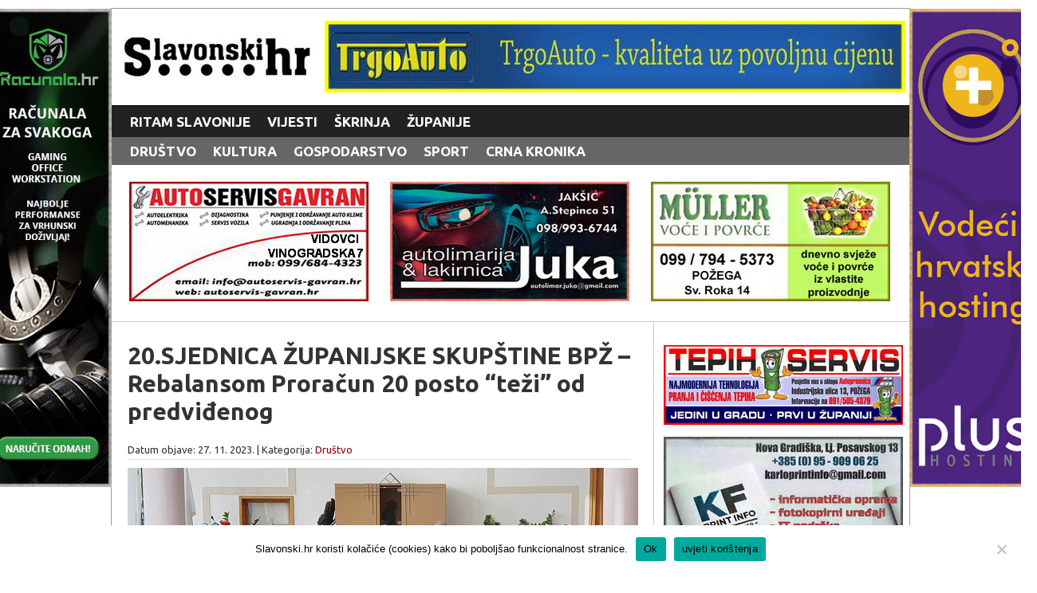

--- FILE ---
content_type: text/html; charset=UTF-8
request_url: https://slavonski.hr/20-sjednica-zupanijske-skupstine-bpz-usvojenim-izmjenama-i-dopunama-proracun-20-posto-tezi-od-predvidenog/
body_size: 44017
content:
<!DOCTYPE html>
<html>

<head>
<meta http-equiv="Content-Type" content="text/html; charset=utf-8" />

<link rel="stylesheet" href="https://slavonski.hr/wp-content/themes/slavonski/style.css" type="text/css" media="screen" />
<link rel="shorcut icon" type="image/x-ico" href="https://slavonski.hr/wp-content/themes/slavonski/favicon.ico" />
<link rel="alternate" type="application/rss+xml" title="Slavonski.hr RSS Feed" href="https://slavonski.hr/feed/" />
<link rel="pingback" href="https://slavonski.hr/xmlrpc.php" />
<meta name="Robots" content="index, follow"/>
<link href='https://fonts.googleapis.com/css?family=Ubuntu:400,700&subset=latin,latin-ext' rel='stylesheet' type='text/css'>
	<style>img:is([sizes="auto" i], [sizes^="auto," i]) { contain-intrinsic-size: 3000px 1500px }</style>
	
		<!-- All in One SEO 4.9.3 - aioseo.com -->
		<title>20.SJEDNICA ŽUPANIJSKE SKUPŠTINE BPŽ – Rebalansom Proračun 20 posto “teži” od predviđenog | Slavonski.hr</title>
	<meta name="description" content="SLAVONSKI BROD - Usvojenim Prijedlogom Odluke o Izmjenama i dopunama Proračuna Brodsko-posavske županije za 2023. godinu, ukupni su prihodi povećani za 20, a rashodi za 10 posto te sada prihodi iznose 202 milijuna i 112 tisuća eura, a rashodi 191 milijun i 510 tisuća eura. Pod predsjedavanjem Pere Ćosića u ponedjeljak, 27.studenoga, održana je 20." />
	<meta name="robots" content="max-image-preview:large" />
	<meta name="author" content="Sanja Pok"/>
	<meta name="keywords" content="društvo" />
	<link rel="canonical" href="https://slavonski.hr/20-sjednica-zupanijske-skupstine-bpz-usvojenim-izmjenama-i-dopunama-proracun-20-posto-tezi-od-predvidenog/" />
	<meta name="generator" content="All in One SEO (AIOSEO) 4.9.3" />
		<meta property="og:locale" content="en_US" />
		<meta property="og:site_name" content="Slavonski.hr | RITAM SLAVONIJE - informativni portal" />
		<meta property="og:type" content="article" />
		<meta property="og:title" content="20.SJEDNICA ŽUPANIJSKE SKUPŠTINE BPŽ – Rebalansom Proračun 20 posto “teži” od predviđenog | Slavonski.hr" />
		<meta property="og:description" content="SLAVONSKI BROD - Usvojenim Prijedlogom Odluke o Izmjenama i dopunama Proračuna Brodsko-posavske županije za 2023. godinu, ukupni su prihodi povećani za 20, a rashodi za 10 posto te sada prihodi iznose 202 milijuna i 112 tisuća eura, a rashodi 191 milijun i 510 tisuća eura. Pod predsjedavanjem Pere Ćosića u ponedjeljak, 27.studenoga, održana je 20." />
		<meta property="og:url" content="https://slavonski.hr/20-sjednica-zupanijske-skupstine-bpz-usvojenim-izmjenama-i-dopunama-proracun-20-posto-tezi-od-predvidenog/" />
		<meta property="og:image" content="https://slavonski.hr/wp-content/uploads/2023/11/1-31.jpg" />
		<meta property="og:image:secure_url" content="https://slavonski.hr/wp-content/uploads/2023/11/1-31.jpg" />
		<meta property="og:image:width" content="640" />
		<meta property="og:image:height" content="420" />
		<meta property="article:published_time" content="2023-11-27T17:04:43+00:00" />
		<meta property="article:modified_time" content="2023-12-07T15:09:57+00:00" />
		<meta property="article:publisher" content="https://www.facebook.com/slavonski.hr" />
		<meta name="twitter:card" content="summary" />
		<meta name="twitter:title" content="20.SJEDNICA ŽUPANIJSKE SKUPŠTINE BPŽ – Rebalansom Proračun 20 posto “teži” od predviđenog | Slavonski.hr" />
		<meta name="twitter:description" content="SLAVONSKI BROD - Usvojenim Prijedlogom Odluke o Izmjenama i dopunama Proračuna Brodsko-posavske županije za 2023. godinu, ukupni su prihodi povećani za 20, a rashodi za 10 posto te sada prihodi iznose 202 milijuna i 112 tisuća eura, a rashodi 191 milijun i 510 tisuća eura. Pod predsjedavanjem Pere Ćosića u ponedjeljak, 27.studenoga, održana je 20." />
		<meta name="twitter:image" content="https://slavonski.hr/wp-content/uploads/2023/11/1-31.jpg" />
		<script type="application/ld+json" class="aioseo-schema">
			{"@context":"https:\/\/schema.org","@graph":[{"@type":"Article","@id":"https:\/\/slavonski.hr\/20-sjednica-zupanijske-skupstine-bpz-usvojenim-izmjenama-i-dopunama-proracun-20-posto-tezi-od-predvidenog\/#article","name":"20.SJEDNICA \u017dUPANIJSKE SKUP\u0160TINE BP\u017d \u2013 Rebalansom Prora\u010dun 20 posto \u201cte\u017ei\u201d od predvi\u0111enog | Slavonski.hr","headline":"20.SJEDNICA \u017dUPANIJSKE SKUP\u0160TINE BP\u017d &#8211; Rebalansom Prora\u010dun 20 posto &#8220;te\u017ei&#8221; od predvi\u0111enog","author":{"@id":"https:\/\/slavonski.hr\/author\/spok\/#author"},"publisher":{"@id":"https:\/\/slavonski.hr\/#person"},"image":{"@type":"ImageObject","url":"https:\/\/slavonski.hr\/wp-content\/uploads\/2023\/11\/1-31.jpg","width":640,"height":420},"datePublished":"2023-11-27T18:04:43+01:00","dateModified":"2023-12-07T16:09:57+01:00","inLanguage":"en-US","mainEntityOfPage":{"@id":"https:\/\/slavonski.hr\/20-sjednica-zupanijske-skupstine-bpz-usvojenim-izmjenama-i-dopunama-proracun-20-posto-tezi-od-predvidenog\/#webpage"},"isPartOf":{"@id":"https:\/\/slavonski.hr\/20-sjednica-zupanijske-skupstine-bpz-usvojenim-izmjenama-i-dopunama-proracun-20-posto-tezi-od-predvidenog\/#webpage"},"articleSection":"Dru\u0161tvo"},{"@type":"BreadcrumbList","@id":"https:\/\/slavonski.hr\/20-sjednica-zupanijske-skupstine-bpz-usvojenim-izmjenama-i-dopunama-proracun-20-posto-tezi-od-predvidenog\/#breadcrumblist","itemListElement":[{"@type":"ListItem","@id":"https:\/\/slavonski.hr#listItem","position":1,"name":"Home","item":"https:\/\/slavonski.hr","nextItem":{"@type":"ListItem","@id":"https:\/\/slavonski.hr\/vijesti\/#listItem","name":"VIJESTI"}},{"@type":"ListItem","@id":"https:\/\/slavonski.hr\/vijesti\/#listItem","position":2,"name":"VIJESTI","item":"https:\/\/slavonski.hr\/vijesti\/","nextItem":{"@type":"ListItem","@id":"https:\/\/slavonski.hr\/vijesti\/drustvo\/#listItem","name":"Dru\u0161tvo"},"previousItem":{"@type":"ListItem","@id":"https:\/\/slavonski.hr#listItem","name":"Home"}},{"@type":"ListItem","@id":"https:\/\/slavonski.hr\/vijesti\/drustvo\/#listItem","position":3,"name":"Dru\u0161tvo","item":"https:\/\/slavonski.hr\/vijesti\/drustvo\/","nextItem":{"@type":"ListItem","@id":"https:\/\/slavonski.hr\/20-sjednica-zupanijske-skupstine-bpz-usvojenim-izmjenama-i-dopunama-proracun-20-posto-tezi-od-predvidenog\/#listItem","name":"20.SJEDNICA \u017dUPANIJSKE SKUP\u0160TINE BP\u017d &#8211; Rebalansom Prora\u010dun 20 posto &#8220;te\u017ei&#8221; od predvi\u0111enog"},"previousItem":{"@type":"ListItem","@id":"https:\/\/slavonski.hr\/vijesti\/#listItem","name":"VIJESTI"}},{"@type":"ListItem","@id":"https:\/\/slavonski.hr\/20-sjednica-zupanijske-skupstine-bpz-usvojenim-izmjenama-i-dopunama-proracun-20-posto-tezi-od-predvidenog\/#listItem","position":4,"name":"20.SJEDNICA \u017dUPANIJSKE SKUP\u0160TINE BP\u017d &#8211; Rebalansom Prora\u010dun 20 posto &#8220;te\u017ei&#8221; od predvi\u0111enog","previousItem":{"@type":"ListItem","@id":"https:\/\/slavonski.hr\/vijesti\/drustvo\/#listItem","name":"Dru\u0161tvo"}}]},{"@type":"Person","@id":"https:\/\/slavonski.hr\/#person","name":"Dorian Pok"},{"@type":"Person","@id":"https:\/\/slavonski.hr\/author\/spok\/#author","url":"https:\/\/slavonski.hr\/author\/spok\/","name":"Sanja Pok"},{"@type":"WebPage","@id":"https:\/\/slavonski.hr\/20-sjednica-zupanijske-skupstine-bpz-usvojenim-izmjenama-i-dopunama-proracun-20-posto-tezi-od-predvidenog\/#webpage","url":"https:\/\/slavonski.hr\/20-sjednica-zupanijske-skupstine-bpz-usvojenim-izmjenama-i-dopunama-proracun-20-posto-tezi-od-predvidenog\/","name":"20.SJEDNICA \u017dUPANIJSKE SKUP\u0160TINE BP\u017d \u2013 Rebalansom Prora\u010dun 20 posto \u201cte\u017ei\u201d od predvi\u0111enog | Slavonski.hr","description":"SLAVONSKI BROD - Usvojenim Prijedlogom Odluke o Izmjenama i dopunama Prora\u010duna Brodsko-posavske \u017eupanije za 2023. godinu, ukupni su prihodi pove\u0107ani za 20, a rashodi za 10 posto te sada prihodi iznose 202 milijuna i 112 tisu\u0107a eura, a rashodi 191 milijun i 510 tisu\u0107a eura. Pod predsjedavanjem Pere \u0106osi\u0107a u ponedjeljak, 27.studenoga, odr\u017eana je 20.","inLanguage":"en-US","isPartOf":{"@id":"https:\/\/slavonski.hr\/#website"},"breadcrumb":{"@id":"https:\/\/slavonski.hr\/20-sjednica-zupanijske-skupstine-bpz-usvojenim-izmjenama-i-dopunama-proracun-20-posto-tezi-od-predvidenog\/#breadcrumblist"},"author":{"@id":"https:\/\/slavonski.hr\/author\/spok\/#author"},"creator":{"@id":"https:\/\/slavonski.hr\/author\/spok\/#author"},"image":{"@type":"ImageObject","url":"https:\/\/slavonski.hr\/wp-content\/uploads\/2023\/11\/1-31.jpg","@id":"https:\/\/slavonski.hr\/20-sjednica-zupanijske-skupstine-bpz-usvojenim-izmjenama-i-dopunama-proracun-20-posto-tezi-od-predvidenog\/#mainImage","width":640,"height":420},"primaryImageOfPage":{"@id":"https:\/\/slavonski.hr\/20-sjednica-zupanijske-skupstine-bpz-usvojenim-izmjenama-i-dopunama-proracun-20-posto-tezi-od-predvidenog\/#mainImage"},"datePublished":"2023-11-27T18:04:43+01:00","dateModified":"2023-12-07T16:09:57+01:00"},{"@type":"WebSite","@id":"https:\/\/slavonski.hr\/#website","url":"https:\/\/slavonski.hr\/","name":"Slavonski.hr","description":"RITAM SLAVONIJE - informativni portal","inLanguage":"en-US","publisher":{"@id":"https:\/\/slavonski.hr\/#person"}}]}
		</script>
		<!-- All in One SEO -->

<script type="text/javascript">
/* <![CDATA[ */
window._wpemojiSettings = {"baseUrl":"https:\/\/s.w.org\/images\/core\/emoji\/15.1.0\/72x72\/","ext":".png","svgUrl":"https:\/\/s.w.org\/images\/core\/emoji\/15.1.0\/svg\/","svgExt":".svg","source":{"concatemoji":"https:\/\/slavonski.hr\/wp-includes\/js\/wp-emoji-release.min.js?ver=6.8.1"}};
/*! This file is auto-generated */
!function(i,n){var o,s,e;function c(e){try{var t={supportTests:e,timestamp:(new Date).valueOf()};sessionStorage.setItem(o,JSON.stringify(t))}catch(e){}}function p(e,t,n){e.clearRect(0,0,e.canvas.width,e.canvas.height),e.fillText(t,0,0);var t=new Uint32Array(e.getImageData(0,0,e.canvas.width,e.canvas.height).data),r=(e.clearRect(0,0,e.canvas.width,e.canvas.height),e.fillText(n,0,0),new Uint32Array(e.getImageData(0,0,e.canvas.width,e.canvas.height).data));return t.every(function(e,t){return e===r[t]})}function u(e,t,n){switch(t){case"flag":return n(e,"\ud83c\udff3\ufe0f\u200d\u26a7\ufe0f","\ud83c\udff3\ufe0f\u200b\u26a7\ufe0f")?!1:!n(e,"\ud83c\uddfa\ud83c\uddf3","\ud83c\uddfa\u200b\ud83c\uddf3")&&!n(e,"\ud83c\udff4\udb40\udc67\udb40\udc62\udb40\udc65\udb40\udc6e\udb40\udc67\udb40\udc7f","\ud83c\udff4\u200b\udb40\udc67\u200b\udb40\udc62\u200b\udb40\udc65\u200b\udb40\udc6e\u200b\udb40\udc67\u200b\udb40\udc7f");case"emoji":return!n(e,"\ud83d\udc26\u200d\ud83d\udd25","\ud83d\udc26\u200b\ud83d\udd25")}return!1}function f(e,t,n){var r="undefined"!=typeof WorkerGlobalScope&&self instanceof WorkerGlobalScope?new OffscreenCanvas(300,150):i.createElement("canvas"),a=r.getContext("2d",{willReadFrequently:!0}),o=(a.textBaseline="top",a.font="600 32px Arial",{});return e.forEach(function(e){o[e]=t(a,e,n)}),o}function t(e){var t=i.createElement("script");t.src=e,t.defer=!0,i.head.appendChild(t)}"undefined"!=typeof Promise&&(o="wpEmojiSettingsSupports",s=["flag","emoji"],n.supports={everything:!0,everythingExceptFlag:!0},e=new Promise(function(e){i.addEventListener("DOMContentLoaded",e,{once:!0})}),new Promise(function(t){var n=function(){try{var e=JSON.parse(sessionStorage.getItem(o));if("object"==typeof e&&"number"==typeof e.timestamp&&(new Date).valueOf()<e.timestamp+604800&&"object"==typeof e.supportTests)return e.supportTests}catch(e){}return null}();if(!n){if("undefined"!=typeof Worker&&"undefined"!=typeof OffscreenCanvas&&"undefined"!=typeof URL&&URL.createObjectURL&&"undefined"!=typeof Blob)try{var e="postMessage("+f.toString()+"("+[JSON.stringify(s),u.toString(),p.toString()].join(",")+"));",r=new Blob([e],{type:"text/javascript"}),a=new Worker(URL.createObjectURL(r),{name:"wpTestEmojiSupports"});return void(a.onmessage=function(e){c(n=e.data),a.terminate(),t(n)})}catch(e){}c(n=f(s,u,p))}t(n)}).then(function(e){for(var t in e)n.supports[t]=e[t],n.supports.everything=n.supports.everything&&n.supports[t],"flag"!==t&&(n.supports.everythingExceptFlag=n.supports.everythingExceptFlag&&n.supports[t]);n.supports.everythingExceptFlag=n.supports.everythingExceptFlag&&!n.supports.flag,n.DOMReady=!1,n.readyCallback=function(){n.DOMReady=!0}}).then(function(){return e}).then(function(){var e;n.supports.everything||(n.readyCallback(),(e=n.source||{}).concatemoji?t(e.concatemoji):e.wpemoji&&e.twemoji&&(t(e.twemoji),t(e.wpemoji)))}))}((window,document),window._wpemojiSettings);
/* ]]> */
</script>
<style id='wp-emoji-styles-inline-css' type='text/css'>

	img.wp-smiley, img.emoji {
		display: inline !important;
		border: none !important;
		box-shadow: none !important;
		height: 1em !important;
		width: 1em !important;
		margin: 0 0.07em !important;
		vertical-align: -0.1em !important;
		background: none !important;
		padding: 0 !important;
	}
</style>
<link rel='stylesheet' id='wp-block-library-css' href='https://slavonski.hr/wp-includes/css/dist/block-library/style.min.css?ver=6.8.1' type='text/css' media='all' />
<style id='classic-theme-styles-inline-css' type='text/css'>
/*! This file is auto-generated */
.wp-block-button__link{color:#fff;background-color:#32373c;border-radius:9999px;box-shadow:none;text-decoration:none;padding:calc(.667em + 2px) calc(1.333em + 2px);font-size:1.125em}.wp-block-file__button{background:#32373c;color:#fff;text-decoration:none}
</style>
<link rel='stylesheet' id='aioseo/css/src/vue/standalone/blocks/table-of-contents/global.scss-css' href='https://slavonski.hr/wp-content/plugins/all-in-one-seo-pack/dist/Lite/assets/css/table-of-contents/global.e90f6d47.css?ver=4.9.3' type='text/css' media='all' />
<style id='global-styles-inline-css' type='text/css'>
:root{--wp--preset--aspect-ratio--square: 1;--wp--preset--aspect-ratio--4-3: 4/3;--wp--preset--aspect-ratio--3-4: 3/4;--wp--preset--aspect-ratio--3-2: 3/2;--wp--preset--aspect-ratio--2-3: 2/3;--wp--preset--aspect-ratio--16-9: 16/9;--wp--preset--aspect-ratio--9-16: 9/16;--wp--preset--color--black: #000000;--wp--preset--color--cyan-bluish-gray: #abb8c3;--wp--preset--color--white: #ffffff;--wp--preset--color--pale-pink: #f78da7;--wp--preset--color--vivid-red: #cf2e2e;--wp--preset--color--luminous-vivid-orange: #ff6900;--wp--preset--color--luminous-vivid-amber: #fcb900;--wp--preset--color--light-green-cyan: #7bdcb5;--wp--preset--color--vivid-green-cyan: #00d084;--wp--preset--color--pale-cyan-blue: #8ed1fc;--wp--preset--color--vivid-cyan-blue: #0693e3;--wp--preset--color--vivid-purple: #9b51e0;--wp--preset--gradient--vivid-cyan-blue-to-vivid-purple: linear-gradient(135deg,rgba(6,147,227,1) 0%,rgb(155,81,224) 100%);--wp--preset--gradient--light-green-cyan-to-vivid-green-cyan: linear-gradient(135deg,rgb(122,220,180) 0%,rgb(0,208,130) 100%);--wp--preset--gradient--luminous-vivid-amber-to-luminous-vivid-orange: linear-gradient(135deg,rgba(252,185,0,1) 0%,rgba(255,105,0,1) 100%);--wp--preset--gradient--luminous-vivid-orange-to-vivid-red: linear-gradient(135deg,rgba(255,105,0,1) 0%,rgb(207,46,46) 100%);--wp--preset--gradient--very-light-gray-to-cyan-bluish-gray: linear-gradient(135deg,rgb(238,238,238) 0%,rgb(169,184,195) 100%);--wp--preset--gradient--cool-to-warm-spectrum: linear-gradient(135deg,rgb(74,234,220) 0%,rgb(151,120,209) 20%,rgb(207,42,186) 40%,rgb(238,44,130) 60%,rgb(251,105,98) 80%,rgb(254,248,76) 100%);--wp--preset--gradient--blush-light-purple: linear-gradient(135deg,rgb(255,206,236) 0%,rgb(152,150,240) 100%);--wp--preset--gradient--blush-bordeaux: linear-gradient(135deg,rgb(254,205,165) 0%,rgb(254,45,45) 50%,rgb(107,0,62) 100%);--wp--preset--gradient--luminous-dusk: linear-gradient(135deg,rgb(255,203,112) 0%,rgb(199,81,192) 50%,rgb(65,88,208) 100%);--wp--preset--gradient--pale-ocean: linear-gradient(135deg,rgb(255,245,203) 0%,rgb(182,227,212) 50%,rgb(51,167,181) 100%);--wp--preset--gradient--electric-grass: linear-gradient(135deg,rgb(202,248,128) 0%,rgb(113,206,126) 100%);--wp--preset--gradient--midnight: linear-gradient(135deg,rgb(2,3,129) 0%,rgb(40,116,252) 100%);--wp--preset--font-size--small: 13px;--wp--preset--font-size--medium: 20px;--wp--preset--font-size--large: 36px;--wp--preset--font-size--x-large: 42px;--wp--preset--spacing--20: 0.44rem;--wp--preset--spacing--30: 0.67rem;--wp--preset--spacing--40: 1rem;--wp--preset--spacing--50: 1.5rem;--wp--preset--spacing--60: 2.25rem;--wp--preset--spacing--70: 3.38rem;--wp--preset--spacing--80: 5.06rem;--wp--preset--shadow--natural: 6px 6px 9px rgba(0, 0, 0, 0.2);--wp--preset--shadow--deep: 12px 12px 50px rgba(0, 0, 0, 0.4);--wp--preset--shadow--sharp: 6px 6px 0px rgba(0, 0, 0, 0.2);--wp--preset--shadow--outlined: 6px 6px 0px -3px rgba(255, 255, 255, 1), 6px 6px rgba(0, 0, 0, 1);--wp--preset--shadow--crisp: 6px 6px 0px rgba(0, 0, 0, 1);}:where(.is-layout-flex){gap: 0.5em;}:where(.is-layout-grid){gap: 0.5em;}body .is-layout-flex{display: flex;}.is-layout-flex{flex-wrap: wrap;align-items: center;}.is-layout-flex > :is(*, div){margin: 0;}body .is-layout-grid{display: grid;}.is-layout-grid > :is(*, div){margin: 0;}:where(.wp-block-columns.is-layout-flex){gap: 2em;}:where(.wp-block-columns.is-layout-grid){gap: 2em;}:where(.wp-block-post-template.is-layout-flex){gap: 1.25em;}:where(.wp-block-post-template.is-layout-grid){gap: 1.25em;}.has-black-color{color: var(--wp--preset--color--black) !important;}.has-cyan-bluish-gray-color{color: var(--wp--preset--color--cyan-bluish-gray) !important;}.has-white-color{color: var(--wp--preset--color--white) !important;}.has-pale-pink-color{color: var(--wp--preset--color--pale-pink) !important;}.has-vivid-red-color{color: var(--wp--preset--color--vivid-red) !important;}.has-luminous-vivid-orange-color{color: var(--wp--preset--color--luminous-vivid-orange) !important;}.has-luminous-vivid-amber-color{color: var(--wp--preset--color--luminous-vivid-amber) !important;}.has-light-green-cyan-color{color: var(--wp--preset--color--light-green-cyan) !important;}.has-vivid-green-cyan-color{color: var(--wp--preset--color--vivid-green-cyan) !important;}.has-pale-cyan-blue-color{color: var(--wp--preset--color--pale-cyan-blue) !important;}.has-vivid-cyan-blue-color{color: var(--wp--preset--color--vivid-cyan-blue) !important;}.has-vivid-purple-color{color: var(--wp--preset--color--vivid-purple) !important;}.has-black-background-color{background-color: var(--wp--preset--color--black) !important;}.has-cyan-bluish-gray-background-color{background-color: var(--wp--preset--color--cyan-bluish-gray) !important;}.has-white-background-color{background-color: var(--wp--preset--color--white) !important;}.has-pale-pink-background-color{background-color: var(--wp--preset--color--pale-pink) !important;}.has-vivid-red-background-color{background-color: var(--wp--preset--color--vivid-red) !important;}.has-luminous-vivid-orange-background-color{background-color: var(--wp--preset--color--luminous-vivid-orange) !important;}.has-luminous-vivid-amber-background-color{background-color: var(--wp--preset--color--luminous-vivid-amber) !important;}.has-light-green-cyan-background-color{background-color: var(--wp--preset--color--light-green-cyan) !important;}.has-vivid-green-cyan-background-color{background-color: var(--wp--preset--color--vivid-green-cyan) !important;}.has-pale-cyan-blue-background-color{background-color: var(--wp--preset--color--pale-cyan-blue) !important;}.has-vivid-cyan-blue-background-color{background-color: var(--wp--preset--color--vivid-cyan-blue) !important;}.has-vivid-purple-background-color{background-color: var(--wp--preset--color--vivid-purple) !important;}.has-black-border-color{border-color: var(--wp--preset--color--black) !important;}.has-cyan-bluish-gray-border-color{border-color: var(--wp--preset--color--cyan-bluish-gray) !important;}.has-white-border-color{border-color: var(--wp--preset--color--white) !important;}.has-pale-pink-border-color{border-color: var(--wp--preset--color--pale-pink) !important;}.has-vivid-red-border-color{border-color: var(--wp--preset--color--vivid-red) !important;}.has-luminous-vivid-orange-border-color{border-color: var(--wp--preset--color--luminous-vivid-orange) !important;}.has-luminous-vivid-amber-border-color{border-color: var(--wp--preset--color--luminous-vivid-amber) !important;}.has-light-green-cyan-border-color{border-color: var(--wp--preset--color--light-green-cyan) !important;}.has-vivid-green-cyan-border-color{border-color: var(--wp--preset--color--vivid-green-cyan) !important;}.has-pale-cyan-blue-border-color{border-color: var(--wp--preset--color--pale-cyan-blue) !important;}.has-vivid-cyan-blue-border-color{border-color: var(--wp--preset--color--vivid-cyan-blue) !important;}.has-vivid-purple-border-color{border-color: var(--wp--preset--color--vivid-purple) !important;}.has-vivid-cyan-blue-to-vivid-purple-gradient-background{background: var(--wp--preset--gradient--vivid-cyan-blue-to-vivid-purple) !important;}.has-light-green-cyan-to-vivid-green-cyan-gradient-background{background: var(--wp--preset--gradient--light-green-cyan-to-vivid-green-cyan) !important;}.has-luminous-vivid-amber-to-luminous-vivid-orange-gradient-background{background: var(--wp--preset--gradient--luminous-vivid-amber-to-luminous-vivid-orange) !important;}.has-luminous-vivid-orange-to-vivid-red-gradient-background{background: var(--wp--preset--gradient--luminous-vivid-orange-to-vivid-red) !important;}.has-very-light-gray-to-cyan-bluish-gray-gradient-background{background: var(--wp--preset--gradient--very-light-gray-to-cyan-bluish-gray) !important;}.has-cool-to-warm-spectrum-gradient-background{background: var(--wp--preset--gradient--cool-to-warm-spectrum) !important;}.has-blush-light-purple-gradient-background{background: var(--wp--preset--gradient--blush-light-purple) !important;}.has-blush-bordeaux-gradient-background{background: var(--wp--preset--gradient--blush-bordeaux) !important;}.has-luminous-dusk-gradient-background{background: var(--wp--preset--gradient--luminous-dusk) !important;}.has-pale-ocean-gradient-background{background: var(--wp--preset--gradient--pale-ocean) !important;}.has-electric-grass-gradient-background{background: var(--wp--preset--gradient--electric-grass) !important;}.has-midnight-gradient-background{background: var(--wp--preset--gradient--midnight) !important;}.has-small-font-size{font-size: var(--wp--preset--font-size--small) !important;}.has-medium-font-size{font-size: var(--wp--preset--font-size--medium) !important;}.has-large-font-size{font-size: var(--wp--preset--font-size--large) !important;}.has-x-large-font-size{font-size: var(--wp--preset--font-size--x-large) !important;}
:where(.wp-block-post-template.is-layout-flex){gap: 1.25em;}:where(.wp-block-post-template.is-layout-grid){gap: 1.25em;}
:where(.wp-block-columns.is-layout-flex){gap: 2em;}:where(.wp-block-columns.is-layout-grid){gap: 2em;}
:root :where(.wp-block-pullquote){font-size: 1.5em;line-height: 1.6;}
</style>
<link rel='stylesheet' id='contact-form-7-css' href='https://slavonski.hr/wp-content/plugins/contact-form-7/includes/css/styles.css?ver=6.1.4' type='text/css' media='all' />
<link rel='stylesheet' id='cookie-notice-front-css' href='https://slavonski.hr/wp-content/plugins/cookie-notice/css/front.min.css?ver=2.5.11' type='text/css' media='all' />
<link rel='stylesheet' id='inf-font-awesome-css' href='https://slavonski.hr/wp-content/plugins/post-slider-and-carousel/assets/css/font-awesome.min.css?ver=3.5.4' type='text/css' media='all' />
<link rel='stylesheet' id='owl-carousel-css' href='https://slavonski.hr/wp-content/plugins/post-slider-and-carousel/assets/css/owl.carousel.min.css?ver=3.5.4' type='text/css' media='all' />
<link rel='stylesheet' id='psacp-public-style-css' href='https://slavonski.hr/wp-content/plugins/post-slider-and-carousel/assets/css/psacp-public.min.css?ver=3.5.4' type='text/css' media='all' />
<link rel='stylesheet' id='responsive-lightbox-swipebox-css' href='https://slavonski.hr/wp-content/plugins/responsive-lightbox/assets/swipebox/swipebox.min.css?ver=1.5.2' type='text/css' media='all' />
<link rel='stylesheet' id='upw_theme_standard-css' href='https://slavonski.hr/wp-content/plugins/ultimate-posts-widget/css/upw-theme-standard.min.css?ver=6.8.1' type='text/css' media='all' />
<link rel='stylesheet' id='wp-pagenavi-css' href='https://slavonski.hr/wp-content/plugins/wp-pagenavi/pagenavi-css.css?ver=2.70' type='text/css' media='all' />
<script type="text/javascript" id="cookie-notice-front-js-before">
/* <![CDATA[ */
var cnArgs = {"ajaxUrl":"https:\/\/slavonski.hr\/wp-admin\/admin-ajax.php","nonce":"cd240b337c","hideEffect":"fade","position":"bottom","onScroll":false,"onScrollOffset":100,"onClick":false,"cookieName":"cookie_notice_accepted","cookieTime":2592000,"cookieTimeRejected":2592000,"globalCookie":false,"redirection":false,"cache":false,"revokeCookies":false,"revokeCookiesOpt":"automatic"};
/* ]]> */
</script>
<script type="text/javascript" src="https://slavonski.hr/wp-content/plugins/cookie-notice/js/front.min.js?ver=2.5.11" id="cookie-notice-front-js"></script>
<script type="text/javascript" src="https://slavonski.hr/wp-includes/js/jquery/jquery.min.js?ver=3.7.1" id="jquery-core-js"></script>
<script type="text/javascript" src="https://slavonski.hr/wp-includes/js/jquery/jquery-migrate.min.js?ver=3.4.1" id="jquery-migrate-js"></script>
<script type="text/javascript" src="https://slavonski.hr/wp-content/plugins/responsive-lightbox/assets/dompurify/purify.min.js?ver=3.3.1" id="dompurify-js"></script>
<script type="text/javascript" id="responsive-lightbox-sanitizer-js-before">
/* <![CDATA[ */
window.RLG = window.RLG || {}; window.RLG.sanitizeAllowedHosts = ["youtube.com","www.youtube.com","youtu.be","vimeo.com","player.vimeo.com"];
/* ]]> */
</script>
<script type="text/javascript" src="https://slavonski.hr/wp-content/plugins/responsive-lightbox/js/sanitizer.js?ver=2.6.1" id="responsive-lightbox-sanitizer-js"></script>
<script type="text/javascript" src="https://slavonski.hr/wp-content/plugins/responsive-lightbox/assets/swipebox/jquery.swipebox.min.js?ver=1.5.2" id="responsive-lightbox-swipebox-js"></script>
<script type="text/javascript" src="https://slavonski.hr/wp-includes/js/underscore.min.js?ver=1.13.7" id="underscore-js"></script>
<script type="text/javascript" src="https://slavonski.hr/wp-content/plugins/responsive-lightbox/assets/infinitescroll/infinite-scroll.pkgd.min.js?ver=4.0.1" id="responsive-lightbox-infinite-scroll-js"></script>
<script type="text/javascript" id="responsive-lightbox-js-before">
/* <![CDATA[ */
var rlArgs = {"script":"swipebox","selector":"lightbox","customEvents":"","activeGalleries":true,"animation":true,"hideCloseButtonOnMobile":false,"removeBarsOnMobile":false,"hideBars":true,"hideBarsDelay":5000,"videoMaxWidth":1080,"useSVG":true,"loopAtEnd":false,"woocommerce_gallery":false,"ajaxurl":"https:\/\/slavonski.hr\/wp-admin\/admin-ajax.php","nonce":"8980530d4c","preview":false,"postId":195208,"scriptExtension":false};
/* ]]> */
</script>
<script type="text/javascript" src="https://slavonski.hr/wp-content/plugins/responsive-lightbox/js/front.js?ver=2.6.1" id="responsive-lightbox-js"></script>
<link rel="https://api.w.org/" href="https://slavonski.hr/wp-json/" /><link rel="alternate" title="JSON" type="application/json" href="https://slavonski.hr/wp-json/wp/v2/posts/195208" /><link rel="EditURI" type="application/rsd+xml" title="RSD" href="https://slavonski.hr/xmlrpc.php?rsd" />
<meta name="generator" content="WordPress 6.8.1" />
<link rel='shortlink' href='https://slavonski.hr/?p=195208' />
<link rel="alternate" title="oEmbed (JSON)" type="application/json+oembed" href="https://slavonski.hr/wp-json/oembed/1.0/embed?url=https%3A%2F%2Fslavonski.hr%2F20-sjednica-zupanijske-skupstine-bpz-usvojenim-izmjenama-i-dopunama-proracun-20-posto-tezi-od-predvidenog%2F" />
<link rel="alternate" title="oEmbed (XML)" type="text/xml+oembed" href="https://slavonski.hr/wp-json/oembed/1.0/embed?url=https%3A%2F%2Fslavonski.hr%2F20-sjednica-zupanijske-skupstine-bpz-usvojenim-izmjenama-i-dopunama-proracun-20-posto-tezi-od-predvidenog%2F&#038;format=xml" />
<!-- This site is powered by Tweet, Like, Plusone and Share Plugin - http://techxt.com/tweet-like-google-1-and-share-plugin-wordpress/ -->
<style type="text/css">div.socialicons{float:left;display:block;margin-right: 10px;line-height: 1;}div.socialiconsv{line-height: 1;}div.socialicons p{margin-bottom: 0px !important;margin-top: 0px !important;padding-bottom: 0px !important;padding-top: 0px !important;}div.social4iv{background: none repeat scroll 0 0 #FFFFFF;border: 1px solid #aaa;border-radius: 3px 3px 3px 3px;box-shadow: 3px 3px 3px #DDDDDD;padding: 3px;position: fixed;text-align: center;top: 55px;width: 68px;display:none;}div.socialiconsv{padding-bottom: 5px;}</style>
<script type="text/javascript" src="https://platform.twitter.com/widgets.js"></script><script type="text/javascript" src="//connect.facebook.net/hr_HR/all.js#xfbml=1"></script><script type="text/javascript" src="https://apis.google.com/js/plusone.js"></script><script type="text/javascript" src="https://platform.linkedin.com/in.js"></script><style>.ios7.web-app-mode.has-fixed header{ background-color: rgba(0,0,0,.88);}</style>	<meta name="facebook-domain-verification" content="y1ogdo1mxdnvz0veob0in7owxj540s" />

</head>

<body>

<div id="bigwrapper">

<div id="header">
<div id="logo"> <!--početak logotipa -->
<a href="https://slavonski.hr"><img src="https://slavonski.hr/wp-content/uploads/2014/03/baner.jpg" alt="Slavonski" title="Slavonski"></a> 
</div><!--kraj logotipa -->

<div class="promo">			<div class="textwidget"><a title="#" href="https://slavonski.hr/?s=trgoauto&amp;post_type=post" target="_blank" rel="noopener"><img src="https://slavonski.hr/wp-content/uploads/2016/03/72890trgoautoY.jpg" /></a></div>
		</div>

<div id="menu"><div class="menu-glavni-container"><ul id="menu-glavni" class="menu"><li id="menu-item-3951" class="menu-item menu-item-type-custom menu-item-object-custom menu-item-home menu-item-3951"><a href="https://slavonski.hr">Ritam Slavonije</a></li>
<li id="menu-item-3985" class="menu-item menu-item-type-taxonomy menu-item-object-category current-post-ancestor menu-item-3985"><a href="https://slavonski.hr/vijesti/">VIJESTI</a></li>
<li id="menu-item-3948" class="menu-item menu-item-type-taxonomy menu-item-object-category menu-item-3948"><a href="https://slavonski.hr/skrinja/">ŠKRINJA</a></li>
<li id="menu-item-3947" class="menu-item menu-item-type-taxonomy menu-item-object-category menu-item-3947"><a href="https://slavonski.hr/zupanije/">ŽUPANIJE</a></li>
</ul></div></div>
<div id="menu2"><div class="menu-vijesti-container"><ul id="menu-vijesti" class="menu"><li id="menu-item-3943" class="menu-item menu-item-type-taxonomy menu-item-object-category current-post-ancestor current-menu-parent current-post-parent menu-item-3943"><a href="https://slavonski.hr/vijesti/drustvo/">Društvo</a></li>
<li id="menu-item-3945" class="menu-item menu-item-type-taxonomy menu-item-object-category menu-item-3945"><a href="https://slavonski.hr/vijesti/kultura/">Kultura</a></li>
<li id="menu-item-3944" class="menu-item menu-item-type-taxonomy menu-item-object-category menu-item-3944"><a href="https://slavonski.hr/vijesti/gospodarstvo/">Gospodarstvo</a></li>
<li id="menu-item-3946" class="menu-item menu-item-type-taxonomy menu-item-object-category menu-item-3946"><a href="https://slavonski.hr/vijesti/sport/">Sport</a></li>
<li id="menu-item-3942" class="menu-item menu-item-type-taxonomy menu-item-object-category menu-item-3942"><a href="https://slavonski.hr/vijesti/crna-kronika/">Crna kronika</a></li>
</ul></div></div>


</div>

<div class="podloga3">
<div class="jedan">			<div class="textwidget"><p><a title="#" href="http://autoservis-gavran.hr/" target="_blank" rel="noopener"><img decoding="async" class="baner" src="https://slavonski.hr/wp-content/uploads/2025/08/300150gavran2026new.jpg" /></a></p>
</div>
		</div><div class="jedan">			<div class="textwidget"><p><a title="#" href="https://www.facebook.com/autolimar.juka" target="_blank" rel="noopener"><img decoding="async" class="baner" src="https://slavonski.hr/wp-content/uploads/2025/10/300150juka.jpg" /></a></p>
</div>
		</div><div class="jedan">			<div class="textwidget"><p><a title="#" href="https://slavonski.hr/?s=M%C3%BCller&amp;post_type=post" target="_blank" rel="noopener"><img decoding="async" class="baner" src="https://slavonski.hr/wp-content/uploads/2016/04/300150MILLERframe.jpg" /></a></p>
</div>
		</div></div>

<div class="prva"><a href="https://www.racunala.hr/" target="_blank"><img src="https://slavonski.hr/wp-content/uploads/2023/03/160600racunalaHR.jpg" width="160" scale="0"></a></div>
<div class="druga"><a href="https://plus.hr/" target="_blank"><img src="https://slavonski.hr/wp-content/uploads/2020/12/160600PLUS.png" width="160" scale="0"></a></div> 

<div id="wrapper">
<div id="content">

<div class="post-wrapper-single">

<h2>20.SJEDNICA ŽUPANIJSKE SKUPŠTINE BPŽ &#8211; Rebalansom Proračun 20 posto &#8220;teži&#8221; od predviđenog</h2>


<div class="para"> 
<div class="post-gore">Datum objave: 27. 11. 2023. | Kategorija: <a href="https://slavonski.hr/vijesti/drustvo/" rel="category tag">Društvo</a></div>


<p><img fetchpriority="high" decoding="async" class="alignnone size-full wp-image-195209" src="https://slavonski.hr/wp-content/uploads/2023/11/1-31.jpg" alt="" width="640" height="420" srcset="https://slavonski.hr/wp-content/uploads/2023/11/1-31.jpg 640w, https://slavonski.hr/wp-content/uploads/2023/11/1-31-624x410.jpg 624w" sizes="(max-width: 640px) 100vw, 640px" /></p>
<p><strong>SLAVONSKI BROD &#8211; Usvojenim Prijedlogom Odluke o Izmjenama i dopunama Proračuna Brodsko-posavske županije za 2023. godinu, ukupni su prihodi povećani za 20, a rashodi za 10 posto te sada prihodi iznose 202 milijuna i 112 tisuća eura, a rashodi 191 milijun i 510 tisuća eura.</strong></p>
<p>Pod predsjedavanjem Pere Ćosića u ponedjeljak, 27.studenoga, održana je 20. sjednica Županijske skupštine Brodsko posavske županije kojoj je nazočilo 32 od 37 vijećnika, što je dovoljan broj za rad sjednice. Nakon usvajanja Zapisnika o radu prošle, te Dnevnog reda aktualne sjednice, uslijedio je Aktualni sat-prostor predviđen za vijećnička pitanja iz područja i djelokruga rada županije.</p>
<p><img decoding="async" class="alignnone size-full wp-image-195211" src="https://slavonski.hr/wp-content/uploads/2023/11/2-26.jpg" alt="" width="640" height="419" srcset="https://slavonski.hr/wp-content/uploads/2023/11/2-26.jpg 640w, https://slavonski.hr/wp-content/uploads/2023/11/2-26-624x409.jpg 624w" sizes="(max-width: 640px) 100vw, 640px" /></p>
<p>Vijećnike je, između ostaloga, zanimalo zašto je župan zaposlenike BPŽ zakinuo kod obračuna plaća za svibanj i lipanj 2020. godine, odnosno, zašto se plaće nisu obračunavale prema odlukama koje su bile na snazi, je li prvi čovjek Županije donio Odluku o dodjeli sredstava općinama i gradovima za hitnu sanaciju šteta na stambenim objektima nužnima za život, kako se misle isplatiti plaće za siječanj 2024. godine zaposlenicima kojima je bruto umnožak njihovog koeficijenata i osnovice 709 eura, a Uredbom Vlade RH o visini minimalne plaće ona iznosi bruto iznosi 849 eura, hoće li se dodavati ili izjednačavati iznos plaća (Marijić); što je s izgradnjom cesta na području općina Klakar i Ruščica (Klaić), je li Županija upoznata s činjenicom da je Grad Slavonski Brod zajedno s trgovačkim društvom Vodovod.doo. Planirao poslati požurnicu prema Hrvatskim vodama, a vezano uz početak realizacije projekta &#8220;Brod 2&#8221; uz traženje da požurnicu potpišu načelnici općina koji su uključeni u projekt, da li je župan upoznat s Odlukom suda u Strasbourgu na tužbu Dragana Marića vezano uz Zonu zapad za koju je Vlada RH obećala pokloniti zemljište u Slavonskom Brodu (Rubil); što je s projektom otvaranju ceste Luka Brod-Općina Klakar (Odobašić); što se čini po pitanju modernizacije željeznice na ovom području Republike Hrvatske (Nikšić); postoji li mogućnost uključivanja Županije u rješavanje pitanja oko uspostave kanalizacijske mreže u općinama (Lukačević).</p>
<p><img decoding="async" class="alignnone size-full wp-image-195212" src="https://slavonski.hr/wp-content/uploads/2023/11/3-22.jpg" alt="" width="640" height="426" srcset="https://slavonski.hr/wp-content/uploads/2023/11/3-22.jpg 640w, https://slavonski.hr/wp-content/uploads/2023/11/3-22-624x415.jpg 624w" sizes="(max-width: 640px) 100vw, 640px" /></p>
<p>Uz nekolicinu proceduralno-tehničkih pitanja, poput stavljanja mandata u mirovanje i imenovanje zamjenika, županijski su vijećnici do kraja sjednice, predloženim Dnevnim redom, usvojili Prijedlog Odluke o izmjenama i dopunama Proračuna Županije za 2023., Prijedlog Programa o izmjenama Programa javnih potreba i sredstava u području zdravstva i socijalne skrbi, sporta i tehničke kulture, kao i izvješće o radu župana za prvih šest mjeseci aktualne godine. Usvojenim Prijedlogom Odluke o Izmjenama i dopunama Proračuna Brodsko-posavske županije za 2023. godinu, ukupni su prihodi povećani za 20, a rashodi za 10 posto te sada prihodi iznose 202 milijuna i 112 tisuća eura, a rashodi 191 milijun i 510 tisuća eura. &#8220;Rekapitulirajući predložena povećanja i smanjenja možemo utvrditi da se najznačajnija proračunska kategorija &#8216;prihodi poslovanja&#8217; predloženim izmjenama i dopunama povećava za ukupan iznos od 33.230.936,94 eura ili 19,7 posto, te s prethodno planiranih 168.481.682,38 eura doseže razinu od 201.712.619,32 eura&#8221;, poručili su iz Županije.</p>
<p>TEKST: S. Tarbuk               FOTO: BPŽ</p>
<div class="social4i" style="height:69px;float: left;">
<div class="social4in" style="height:69px;float: left;">
<div class="socialicons s4fblike" style="float:left;margin-right: 10px;">
<div class="fb-like" data-href="https://slavonski.hr/20-sjednica-zupanijske-skupstine-bpz-usvojenim-izmjenama-i-dopunama-proracun-20-posto-tezi-od-predvidenog/" data-send="false"  data-layout="box_count" data-width="55" data-height="62"  data-show-faces="false"></div>
</div>
</div>
<div style="clear:both"></div>
</div>
</div>

</div>

<div style="clear:both"></div>
	
	


</div>


<div id="sidebar"><!--sidebar veliki početak-->

<div class="sideblock">			<div class="textwidget"><p><a title="#" href="http://autopraonica-m.com/kemijsko-ciscenje-tepiha/" target="_blank" rel="noopener"><img decoding="async" class="baner" src="https://slavonski.hr/wp-content/uploads/2018/05/300100tepihAUTOPRAONAm2018.jpg" /></a></p>
<p><a title="#" href="https://www.facebook.com/profile.php?id=61575252932765" target="_blank" rel="noopener"><img decoding="async" class="baner" src="https://slavonski.hr/wp-content/uploads/2025/05/300175karloBANNER.jpg" /></a></p>
<p><a title="#" href="https://www.facebook.com/profile.php?id=61575294217623" target="_blank" rel="noopener"><img decoding="async" class="baner" src="https://slavonski.hr/wp-content/uploads/2025/11/300250syner.jpg" /></a></p>
</div>
		</div>
</div>
</div><!--sidebar veliki kraj-->

<div class="podloga2">
<div class="jedan">			<div class="textwidget"><a title="#" href="https://www.facebook.com/Automatska-Autopraonica-Po%C5%BEega-103365854779193" target="_blank" rel="noopener"><img src="https://slavonski.hr/wp-content/uploads/2021/03/300250autoPRAONICAherzNaslovna.jpg" /></a>


</div>
		</div><div class="jedan">			<div class="textwidget"><a title="#" href="https://slavonski.hr/postolarska-radnja-sebastian-i-po-kisi-i-po-suncu-korak-je-lak-samo-u-omiljenoj-obuci-obnovljenog-sjaja/" target="_blank" rel="noopener"><img class="baner" src="https://slavonski.hr/wp-content/uploads/2017/03/300250sebastianCIPELIC.jpg" /></a></div>
		</div><div class="jedan">			<div class="textwidget"><a href="http://www.bodyart.hr/" title="#" target="_blank"><img src="https://slavonski.hr/wp-content/uploads/2017/10/300250bodyART.gif" class="baner" /></a>
</div>
		</div>
</div>
<div id="footer">

<a href="https://www.youtube.com/user/SlavonskiHR"  target="_blank"><img alt="y" src="https://slavonski.hr/wp-content/uploads/2014/03/y.jpg" margin-left="200" width="20" height="20" /></a> | <a href="https://www.facebook.com/slavonski.hr" target="_blank"><img alt="f" src="https://slavonski.hr/wp-content/uploads/2014/03/f.png" width="20" height="20" /></a> | <a href="/o-nama/">O nama</a> | <a href="/impressum/">Impressum</a> | <a href="/uvjeti-koristenja/">Uvjeti korištenja</a> | <a href="/oglasavanje/">Oglašavanje</a> | <a href="/kontakt/">Kontakt</a> 

</div>


<div class="fut1"><a href="https://slavonski.hr/" title="Slavonski">Slavonski</a> &copy;   2013 - 2024 sva prava pridržana</div>
<div class="fut2"> hosting: <a href="https://www.plus.hr/">Plus hosting</a> web: <a href="https://www.exdizajn.com/">exdizajn</a></div>




<script type="speculationrules">
{"prefetch":[{"source":"document","where":{"and":[{"href_matches":"\/*"},{"not":{"href_matches":["\/wp-*.php","\/wp-admin\/*","\/wp-content\/uploads\/*","\/wp-content\/*","\/wp-content\/plugins\/*","\/wp-content\/themes\/slavonski\/*","\/*\\?(.+)"]}},{"not":{"selector_matches":"a[rel~=\"nofollow\"]"}},{"not":{"selector_matches":".no-prefetch, .no-prefetch a"}}]},"eagerness":"conservative"}]}
</script>
<!-- Powered by WPtouch: 4.3 --><script type="text/javascript" src="https://slavonski.hr/wp-includes/js/dist/hooks.min.js?ver=4d63a3d491d11ffd8ac6" id="wp-hooks-js"></script>
<script type="text/javascript" src="https://slavonski.hr/wp-includes/js/dist/i18n.min.js?ver=5e580eb46a90c2b997e6" id="wp-i18n-js"></script>
<script type="text/javascript" id="wp-i18n-js-after">
/* <![CDATA[ */
wp.i18n.setLocaleData( { 'text direction\u0004ltr': [ 'ltr' ] } );
/* ]]> */
</script>
<script type="text/javascript" src="https://slavonski.hr/wp-content/plugins/contact-form-7/includes/swv/js/index.js?ver=6.1.4" id="swv-js"></script>
<script type="text/javascript" id="contact-form-7-js-before">
/* <![CDATA[ */
var wpcf7 = {
    "api": {
        "root": "https:\/\/slavonski.hr\/wp-json\/",
        "namespace": "contact-form-7\/v1"
    }
};
/* ]]> */
</script>
<script type="text/javascript" src="https://slavonski.hr/wp-content/plugins/contact-form-7/includes/js/index.js?ver=6.1.4" id="contact-form-7-js"></script>
	<div id="fb-root"></div>
	
		<!-- Cookie Notice plugin v2.5.11 by Hu-manity.co https://hu-manity.co/ -->
		<div id="cookie-notice" role="dialog" class="cookie-notice-hidden cookie-revoke-hidden cn-position-bottom" aria-label="Cookie Notice" style="background-color: rgba(255,255,255,1);"><div class="cookie-notice-container" style="color: #000000"><span id="cn-notice-text" class="cn-text-container">Slavonski.hr koristi kolačiće (cookies) kako bi poboljšao funkcionalnost stranice.
</span><span id="cn-notice-buttons" class="cn-buttons-container"><button id="cn-accept-cookie" data-cookie-set="accept" class="cn-set-cookie cn-button" aria-label="Ok" style="background-color: #00a99d">Ok</button><button data-link-url="https://slavonski.hr/uvjeti-koristenja/" data-link-target="_blank" id="cn-more-info" class="cn-more-info cn-button" aria-label="uvjeti korištenja" style="background-color: #00a99d">uvjeti korištenja</button></span><button type="button" id="cn-close-notice" data-cookie-set="accept" class="cn-close-icon" aria-label="No"></button></div>
			
		</div>
		<!-- / Cookie Notice plugin -->
<script>
  (function(i,s,o,g,r,a,m){i['GoogleAnalyticsObject']=r;i[r]=i[r]||function(){
  (i[r].q=i[r].q||[]).push(arguments)},i[r].l=1*new Date();a=s.createElement(o),
  m=s.getElementsByTagName(o)[0];a.async=1;a.src=g;m.parentNode.insertBefore(a,m)
  })(window,document,'script','//www.google-analytics.com/analytics.js','ga');

  ga('create', 'UA-45640784-1', 'auto');
  ga('send', 'pageview');

</script>

</body>
</html>
  